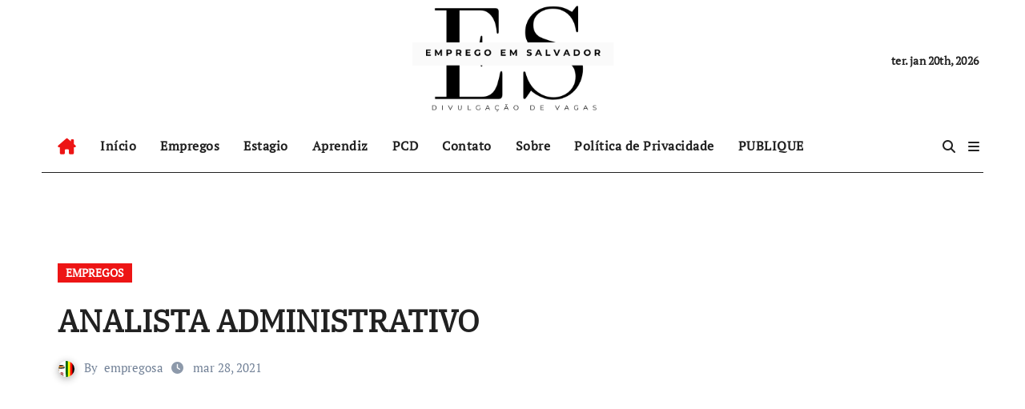

--- FILE ---
content_type: text/html; charset=UTF-8
request_url: https://empregoemsalvador.com.br/2021/03/28/analista-administrativo/
body_size: 13531
content:
<!-- =========================
  Page Breadcrumb   
============================== -->
<!DOCTYPE html>
<html lang="pt-BR">
<head>
<meta charset="UTF-8">
<meta name="viewport" content="width=device-width, initial-scale=1">
<link rel="profile" href="https://gmpg.org/xfn/11">
<title>ANALISTA ADMINISTRATIVO &#8211; Emprego em Salvador</title>
<meta name='robots' content='max-image-preview:large' />
<link rel='dns-prefetch' href='//stats.wp.com' />
<link rel="alternate" type="application/rss+xml" title="Feed para Emprego em Salvador &raquo;" href="https://empregoemsalvador.com.br/feed/" />
<link rel="alternate" type="application/rss+xml" title="Feed de comentários para Emprego em Salvador &raquo;" href="https://empregoemsalvador.com.br/comments/feed/" />
<link rel="alternate" type="application/rss+xml" title="Feed de comentários para Emprego em Salvador &raquo; ANALISTA ADMINISTRATIVO" href="https://empregoemsalvador.com.br/2021/03/28/analista-administrativo/feed/" />
<link rel="alternate" title="oEmbed (JSON)" type="application/json+oembed" href="https://empregoemsalvador.com.br/wp-json/oembed/1.0/embed?url=https%3A%2F%2Fempregoemsalvador.com.br%2F2021%2F03%2F28%2Fanalista-administrativo%2F" />
<link rel="alternate" title="oEmbed (XML)" type="text/xml+oembed" href="https://empregoemsalvador.com.br/wp-json/oembed/1.0/embed?url=https%3A%2F%2Fempregoemsalvador.com.br%2F2021%2F03%2F28%2Fanalista-administrativo%2F&#038;format=xml" />
<style id='wp-img-auto-sizes-contain-inline-css' type='text/css'>
img:is([sizes=auto i],[sizes^="auto," i]){contain-intrinsic-size:3000px 1500px}
/*# sourceURL=wp-img-auto-sizes-contain-inline-css */
</style>
<link rel='stylesheet' id='newsair-theme-fonts-css' href='https://empregoemsalvador.com.br/wp-content/fonts/21fbfa6298f32f02e4c076845fb05c9c.css?ver=20201110' type='text/css' media='all' />
<link rel='stylesheet' id='papernews-theme-fonts-css' href='https://empregoemsalvador.com.br/wp-content/fonts/3106982a4863c13459ae492ce2569801.css?ver=20201110' type='text/css' media='all' />
<style id='wp-emoji-styles-inline-css' type='text/css'>

	img.wp-smiley, img.emoji {
		display: inline !important;
		border: none !important;
		box-shadow: none !important;
		height: 1em !important;
		width: 1em !important;
		margin: 0 0.07em !important;
		vertical-align: -0.1em !important;
		background: none !important;
		padding: 0 !important;
	}
/*# sourceURL=wp-emoji-styles-inline-css */
</style>
<style id='wp-block-library-inline-css' type='text/css'>
:root{--wp-block-synced-color:#7a00df;--wp-block-synced-color--rgb:122,0,223;--wp-bound-block-color:var(--wp-block-synced-color);--wp-editor-canvas-background:#ddd;--wp-admin-theme-color:#007cba;--wp-admin-theme-color--rgb:0,124,186;--wp-admin-theme-color-darker-10:#006ba1;--wp-admin-theme-color-darker-10--rgb:0,107,160.5;--wp-admin-theme-color-darker-20:#005a87;--wp-admin-theme-color-darker-20--rgb:0,90,135;--wp-admin-border-width-focus:2px}@media (min-resolution:192dpi){:root{--wp-admin-border-width-focus:1.5px}}.wp-element-button{cursor:pointer}:root .has-very-light-gray-background-color{background-color:#eee}:root .has-very-dark-gray-background-color{background-color:#313131}:root .has-very-light-gray-color{color:#eee}:root .has-very-dark-gray-color{color:#313131}:root .has-vivid-green-cyan-to-vivid-cyan-blue-gradient-background{background:linear-gradient(135deg,#00d084,#0693e3)}:root .has-purple-crush-gradient-background{background:linear-gradient(135deg,#34e2e4,#4721fb 50%,#ab1dfe)}:root .has-hazy-dawn-gradient-background{background:linear-gradient(135deg,#faaca8,#dad0ec)}:root .has-subdued-olive-gradient-background{background:linear-gradient(135deg,#fafae1,#67a671)}:root .has-atomic-cream-gradient-background{background:linear-gradient(135deg,#fdd79a,#004a59)}:root .has-nightshade-gradient-background{background:linear-gradient(135deg,#330968,#31cdcf)}:root .has-midnight-gradient-background{background:linear-gradient(135deg,#020381,#2874fc)}:root{--wp--preset--font-size--normal:16px;--wp--preset--font-size--huge:42px}.has-regular-font-size{font-size:1em}.has-larger-font-size{font-size:2.625em}.has-normal-font-size{font-size:var(--wp--preset--font-size--normal)}.has-huge-font-size{font-size:var(--wp--preset--font-size--huge)}.has-text-align-center{text-align:center}.has-text-align-left{text-align:left}.has-text-align-right{text-align:right}.has-fit-text{white-space:nowrap!important}#end-resizable-editor-section{display:none}.aligncenter{clear:both}.items-justified-left{justify-content:flex-start}.items-justified-center{justify-content:center}.items-justified-right{justify-content:flex-end}.items-justified-space-between{justify-content:space-between}.screen-reader-text{border:0;clip-path:inset(50%);height:1px;margin:-1px;overflow:hidden;padding:0;position:absolute;width:1px;word-wrap:normal!important}.screen-reader-text:focus{background-color:#ddd;clip-path:none;color:#444;display:block;font-size:1em;height:auto;left:5px;line-height:normal;padding:15px 23px 14px;text-decoration:none;top:5px;width:auto;z-index:100000}html :where(.has-border-color){border-style:solid}html :where([style*=border-top-color]){border-top-style:solid}html :where([style*=border-right-color]){border-right-style:solid}html :where([style*=border-bottom-color]){border-bottom-style:solid}html :where([style*=border-left-color]){border-left-style:solid}html :where([style*=border-width]){border-style:solid}html :where([style*=border-top-width]){border-top-style:solid}html :where([style*=border-right-width]){border-right-style:solid}html :where([style*=border-bottom-width]){border-bottom-style:solid}html :where([style*=border-left-width]){border-left-style:solid}html :where(img[class*=wp-image-]){height:auto;max-width:100%}:where(figure){margin:0 0 1em}html :where(.is-position-sticky){--wp-admin--admin-bar--position-offset:var(--wp-admin--admin-bar--height,0px)}@media screen and (max-width:600px){html :where(.is-position-sticky){--wp-admin--admin-bar--position-offset:0px}}

/*# sourceURL=wp-block-library-inline-css */
</style><style id='global-styles-inline-css' type='text/css'>
:root{--wp--preset--aspect-ratio--square: 1;--wp--preset--aspect-ratio--4-3: 4/3;--wp--preset--aspect-ratio--3-4: 3/4;--wp--preset--aspect-ratio--3-2: 3/2;--wp--preset--aspect-ratio--2-3: 2/3;--wp--preset--aspect-ratio--16-9: 16/9;--wp--preset--aspect-ratio--9-16: 9/16;--wp--preset--color--black: #000000;--wp--preset--color--cyan-bluish-gray: #abb8c3;--wp--preset--color--white: #ffffff;--wp--preset--color--pale-pink: #f78da7;--wp--preset--color--vivid-red: #cf2e2e;--wp--preset--color--luminous-vivid-orange: #ff6900;--wp--preset--color--luminous-vivid-amber: #fcb900;--wp--preset--color--light-green-cyan: #7bdcb5;--wp--preset--color--vivid-green-cyan: #00d084;--wp--preset--color--pale-cyan-blue: #8ed1fc;--wp--preset--color--vivid-cyan-blue: #0693e3;--wp--preset--color--vivid-purple: #9b51e0;--wp--preset--gradient--vivid-cyan-blue-to-vivid-purple: linear-gradient(135deg,rgb(6,147,227) 0%,rgb(155,81,224) 100%);--wp--preset--gradient--light-green-cyan-to-vivid-green-cyan: linear-gradient(135deg,rgb(122,220,180) 0%,rgb(0,208,130) 100%);--wp--preset--gradient--luminous-vivid-amber-to-luminous-vivid-orange: linear-gradient(135deg,rgb(252,185,0) 0%,rgb(255,105,0) 100%);--wp--preset--gradient--luminous-vivid-orange-to-vivid-red: linear-gradient(135deg,rgb(255,105,0) 0%,rgb(207,46,46) 100%);--wp--preset--gradient--very-light-gray-to-cyan-bluish-gray: linear-gradient(135deg,rgb(238,238,238) 0%,rgb(169,184,195) 100%);--wp--preset--gradient--cool-to-warm-spectrum: linear-gradient(135deg,rgb(74,234,220) 0%,rgb(151,120,209) 20%,rgb(207,42,186) 40%,rgb(238,44,130) 60%,rgb(251,105,98) 80%,rgb(254,248,76) 100%);--wp--preset--gradient--blush-light-purple: linear-gradient(135deg,rgb(255,206,236) 0%,rgb(152,150,240) 100%);--wp--preset--gradient--blush-bordeaux: linear-gradient(135deg,rgb(254,205,165) 0%,rgb(254,45,45) 50%,rgb(107,0,62) 100%);--wp--preset--gradient--luminous-dusk: linear-gradient(135deg,rgb(255,203,112) 0%,rgb(199,81,192) 50%,rgb(65,88,208) 100%);--wp--preset--gradient--pale-ocean: linear-gradient(135deg,rgb(255,245,203) 0%,rgb(182,227,212) 50%,rgb(51,167,181) 100%);--wp--preset--gradient--electric-grass: linear-gradient(135deg,rgb(202,248,128) 0%,rgb(113,206,126) 100%);--wp--preset--gradient--midnight: linear-gradient(135deg,rgb(2,3,129) 0%,rgb(40,116,252) 100%);--wp--preset--font-size--small: 13px;--wp--preset--font-size--medium: 20px;--wp--preset--font-size--large: 36px;--wp--preset--font-size--x-large: 42px;--wp--preset--spacing--20: 0.44rem;--wp--preset--spacing--30: 0.67rem;--wp--preset--spacing--40: 1rem;--wp--preset--spacing--50: 1.5rem;--wp--preset--spacing--60: 2.25rem;--wp--preset--spacing--70: 3.38rem;--wp--preset--spacing--80: 5.06rem;--wp--preset--shadow--natural: 6px 6px 9px rgba(0, 0, 0, 0.2);--wp--preset--shadow--deep: 12px 12px 50px rgba(0, 0, 0, 0.4);--wp--preset--shadow--sharp: 6px 6px 0px rgba(0, 0, 0, 0.2);--wp--preset--shadow--outlined: 6px 6px 0px -3px rgb(255, 255, 255), 6px 6px rgb(0, 0, 0);--wp--preset--shadow--crisp: 6px 6px 0px rgb(0, 0, 0);}:where(.is-layout-flex){gap: 0.5em;}:where(.is-layout-grid){gap: 0.5em;}body .is-layout-flex{display: flex;}.is-layout-flex{flex-wrap: wrap;align-items: center;}.is-layout-flex > :is(*, div){margin: 0;}body .is-layout-grid{display: grid;}.is-layout-grid > :is(*, div){margin: 0;}:where(.wp-block-columns.is-layout-flex){gap: 2em;}:where(.wp-block-columns.is-layout-grid){gap: 2em;}:where(.wp-block-post-template.is-layout-flex){gap: 1.25em;}:where(.wp-block-post-template.is-layout-grid){gap: 1.25em;}.has-black-color{color: var(--wp--preset--color--black) !important;}.has-cyan-bluish-gray-color{color: var(--wp--preset--color--cyan-bluish-gray) !important;}.has-white-color{color: var(--wp--preset--color--white) !important;}.has-pale-pink-color{color: var(--wp--preset--color--pale-pink) !important;}.has-vivid-red-color{color: var(--wp--preset--color--vivid-red) !important;}.has-luminous-vivid-orange-color{color: var(--wp--preset--color--luminous-vivid-orange) !important;}.has-luminous-vivid-amber-color{color: var(--wp--preset--color--luminous-vivid-amber) !important;}.has-light-green-cyan-color{color: var(--wp--preset--color--light-green-cyan) !important;}.has-vivid-green-cyan-color{color: var(--wp--preset--color--vivid-green-cyan) !important;}.has-pale-cyan-blue-color{color: var(--wp--preset--color--pale-cyan-blue) !important;}.has-vivid-cyan-blue-color{color: var(--wp--preset--color--vivid-cyan-blue) !important;}.has-vivid-purple-color{color: var(--wp--preset--color--vivid-purple) !important;}.has-black-background-color{background-color: var(--wp--preset--color--black) !important;}.has-cyan-bluish-gray-background-color{background-color: var(--wp--preset--color--cyan-bluish-gray) !important;}.has-white-background-color{background-color: var(--wp--preset--color--white) !important;}.has-pale-pink-background-color{background-color: var(--wp--preset--color--pale-pink) !important;}.has-vivid-red-background-color{background-color: var(--wp--preset--color--vivid-red) !important;}.has-luminous-vivid-orange-background-color{background-color: var(--wp--preset--color--luminous-vivid-orange) !important;}.has-luminous-vivid-amber-background-color{background-color: var(--wp--preset--color--luminous-vivid-amber) !important;}.has-light-green-cyan-background-color{background-color: var(--wp--preset--color--light-green-cyan) !important;}.has-vivid-green-cyan-background-color{background-color: var(--wp--preset--color--vivid-green-cyan) !important;}.has-pale-cyan-blue-background-color{background-color: var(--wp--preset--color--pale-cyan-blue) !important;}.has-vivid-cyan-blue-background-color{background-color: var(--wp--preset--color--vivid-cyan-blue) !important;}.has-vivid-purple-background-color{background-color: var(--wp--preset--color--vivid-purple) !important;}.has-black-border-color{border-color: var(--wp--preset--color--black) !important;}.has-cyan-bluish-gray-border-color{border-color: var(--wp--preset--color--cyan-bluish-gray) !important;}.has-white-border-color{border-color: var(--wp--preset--color--white) !important;}.has-pale-pink-border-color{border-color: var(--wp--preset--color--pale-pink) !important;}.has-vivid-red-border-color{border-color: var(--wp--preset--color--vivid-red) !important;}.has-luminous-vivid-orange-border-color{border-color: var(--wp--preset--color--luminous-vivid-orange) !important;}.has-luminous-vivid-amber-border-color{border-color: var(--wp--preset--color--luminous-vivid-amber) !important;}.has-light-green-cyan-border-color{border-color: var(--wp--preset--color--light-green-cyan) !important;}.has-vivid-green-cyan-border-color{border-color: var(--wp--preset--color--vivid-green-cyan) !important;}.has-pale-cyan-blue-border-color{border-color: var(--wp--preset--color--pale-cyan-blue) !important;}.has-vivid-cyan-blue-border-color{border-color: var(--wp--preset--color--vivid-cyan-blue) !important;}.has-vivid-purple-border-color{border-color: var(--wp--preset--color--vivid-purple) !important;}.has-vivid-cyan-blue-to-vivid-purple-gradient-background{background: var(--wp--preset--gradient--vivid-cyan-blue-to-vivid-purple) !important;}.has-light-green-cyan-to-vivid-green-cyan-gradient-background{background: var(--wp--preset--gradient--light-green-cyan-to-vivid-green-cyan) !important;}.has-luminous-vivid-amber-to-luminous-vivid-orange-gradient-background{background: var(--wp--preset--gradient--luminous-vivid-amber-to-luminous-vivid-orange) !important;}.has-luminous-vivid-orange-to-vivid-red-gradient-background{background: var(--wp--preset--gradient--luminous-vivid-orange-to-vivid-red) !important;}.has-very-light-gray-to-cyan-bluish-gray-gradient-background{background: var(--wp--preset--gradient--very-light-gray-to-cyan-bluish-gray) !important;}.has-cool-to-warm-spectrum-gradient-background{background: var(--wp--preset--gradient--cool-to-warm-spectrum) !important;}.has-blush-light-purple-gradient-background{background: var(--wp--preset--gradient--blush-light-purple) !important;}.has-blush-bordeaux-gradient-background{background: var(--wp--preset--gradient--blush-bordeaux) !important;}.has-luminous-dusk-gradient-background{background: var(--wp--preset--gradient--luminous-dusk) !important;}.has-pale-ocean-gradient-background{background: var(--wp--preset--gradient--pale-ocean) !important;}.has-electric-grass-gradient-background{background: var(--wp--preset--gradient--electric-grass) !important;}.has-midnight-gradient-background{background: var(--wp--preset--gradient--midnight) !important;}.has-small-font-size{font-size: var(--wp--preset--font-size--small) !important;}.has-medium-font-size{font-size: var(--wp--preset--font-size--medium) !important;}.has-large-font-size{font-size: var(--wp--preset--font-size--large) !important;}.has-x-large-font-size{font-size: var(--wp--preset--font-size--x-large) !important;}
/*# sourceURL=global-styles-inline-css */
</style>

<style id='classic-theme-styles-inline-css' type='text/css'>
/*! This file is auto-generated */
.wp-block-button__link{color:#fff;background-color:#32373c;border-radius:9999px;box-shadow:none;text-decoration:none;padding:calc(.667em + 2px) calc(1.333em + 2px);font-size:1.125em}.wp-block-file__button{background:#32373c;color:#fff;text-decoration:none}
/*# sourceURL=/wp-includes/css/classic-themes.min.css */
</style>
<link rel='stylesheet' id='all-css-css' href='https://empregoemsalvador.com.br/wp-content/themes/newsair/css/all.css?ver=6.9' type='text/css' media='all' />
<link rel='stylesheet' id='dark-css' href='https://empregoemsalvador.com.br/wp-content/themes/newsair/css/colors/dark.css?ver=6.9' type='text/css' media='all' />
<link rel='stylesheet' id='default-css' href='https://empregoemsalvador.com.br/wp-content/themes/newsair/css/colors/default.css?ver=6.9' type='text/css' media='all' />
<link rel='stylesheet' id='bootstrap-css' href='https://empregoemsalvador.com.br/wp-content/themes/newsair/css/bootstrap.css?ver=6.9' type='text/css' media='all' />
<link rel='stylesheet' id='newsair-style-css' href='https://empregoemsalvador.com.br/wp-content/themes/paper-news/style.css?ver=6.9' type='text/css' media='all' />
<link rel='stylesheet' id='swiper-bundle-css-css' href='https://empregoemsalvador.com.br/wp-content/themes/newsair/css/swiper-bundle.css?ver=6.9' type='text/css' media='all' />
<link rel='stylesheet' id='smartmenus-css' href='https://empregoemsalvador.com.br/wp-content/themes/newsair/css/jquery.smartmenus.bootstrap.css?ver=6.9' type='text/css' media='all' />
<link rel='stylesheet' id='animate-css' href='https://empregoemsalvador.com.br/wp-content/themes/newsair/css/animate.css?ver=6.9' type='text/css' media='all' />
<link rel='stylesheet' id='newsair-custom-css-css' href='https://empregoemsalvador.com.br/wp-content/themes/newsair/inc/ansar/customize/css/customizer.css?ver=1.0' type='text/css' media='all' />
<link rel='stylesheet' id='newsair-style-parent-css' href='https://empregoemsalvador.com.br/wp-content/themes/newsair/style.css?ver=6.9' type='text/css' media='all' />
<link rel='stylesheet' id='papernews-style-css' href='https://empregoemsalvador.com.br/wp-content/themes/paper-news/style.css?ver=1.0' type='text/css' media='all' />
<link rel='stylesheet' id='papernews-default-css-css' href='https://empregoemsalvador.com.br/wp-content/themes/paper-news/css/colors/default.css?ver=6.9' type='text/css' media='all' />
<link rel='stylesheet' id='sharedaddy-css' href='https://empregoemsalvador.com.br/wp-content/plugins/jetpack/modules/sharedaddy/sharing.css?ver=15.4' type='text/css' media='all' />
<link rel='stylesheet' id='social-logos-css' href='https://empregoemsalvador.com.br/wp-content/plugins/jetpack/_inc/social-logos/social-logos.min.css?ver=15.4' type='text/css' media='all' />
<script type="text/javascript" src="https://empregoemsalvador.com.br/wp-includes/js/jquery/jquery.min.js?ver=3.7.1" id="jquery-core-js"></script>
<script type="text/javascript" src="https://empregoemsalvador.com.br/wp-includes/js/jquery/jquery-migrate.min.js?ver=3.4.1" id="jquery-migrate-js"></script>
<script type="text/javascript" id="jquery-js-after">
/* <![CDATA[ */
jQuery(document).ready(function() {
	jQuery(".3b162977f15aba6c9c5c747ee9099e08").click(function() {
		jQuery.post(
			"https://empregoemsalvador.com.br/wp-admin/admin-ajax.php", {
				"action": "quick_adsense_onpost_ad_click",
				"quick_adsense_onpost_ad_index": jQuery(this).attr("data-index"),
				"quick_adsense_nonce": "9c626c317f",
			}, function(response) { }
		);
	});
});

//# sourceURL=jquery-js-after
/* ]]> */
</script>
<script type="text/javascript" src="https://empregoemsalvador.com.br/wp-content/themes/newsair/js/navigation.js?ver=6.9" id="newsair-navigation-js"></script>
<script type="text/javascript" src="https://empregoemsalvador.com.br/wp-content/themes/newsair/js/bootstrap.js?ver=6.9" id="bootstrap_script-js"></script>
<script type="text/javascript" src="https://empregoemsalvador.com.br/wp-content/themes/newsair/js/swiper-bundle.js?ver=6.9" id="swiper-bundle-js"></script>
<script type="text/javascript" src="https://empregoemsalvador.com.br/wp-content/themes/newsair/js/hc-sticky.js?ver=6.9" id="sticky-js-js"></script>
<script type="text/javascript" src="https://empregoemsalvador.com.br/wp-content/themes/newsair/js/jquery.sticky.js?ver=6.9" id="sticky-header-js-js"></script>
<script type="text/javascript" src="https://empregoemsalvador.com.br/wp-content/themes/newsair/js/jquery.smartmenus.js?ver=6.9" id="smartmenus-js-js"></script>
<script type="text/javascript" src="https://empregoemsalvador.com.br/wp-content/themes/newsair/js/jquery.smartmenus.bootstrap.js?ver=6.9" id="bootstrap-smartmenus-js-js"></script>
<script type="text/javascript" src="https://empregoemsalvador.com.br/wp-content/themes/newsair/js/jquery.cookie.min.js?ver=6.9" id="jquery-cookie-js"></script>
<link rel="https://api.w.org/" href="https://empregoemsalvador.com.br/wp-json/" /><link rel="alternate" title="JSON" type="application/json" href="https://empregoemsalvador.com.br/wp-json/wp/v2/posts/7129" /><link rel="EditURI" type="application/rsd+xml" title="RSD" href="https://empregoemsalvador.com.br/xmlrpc.php?rsd" />
<link rel="canonical" href="https://empregoemsalvador.com.br/2021/03/28/analista-administrativo/" />
<link rel='shortlink' href='https://empregoemsalvador.com.br/?p=7129' />
	<style>img#wpstats{display:none}</style>
		<link rel="pingback" href="https://empregoemsalvador.com.br/xmlrpc.php"><style type="text/css" id="custom-background-css">
    .wrapper { background-color: #}
</style>
<style>
  .bs-blog-post p:nth-of-type(1)::first-letter {
    display: none;
}
</style>
<style>
.bs-header-main {
  background-image: url("" );
}
</style>
  <style>
  .bs-default .bs-header-main .inner{
    background-color:  }
  </style>
<style>
.archive-class .sidebar-right, .archive-class .sidebar-left , .index-class .sidebar-right, .index-class .sidebar-left{
    flex: 100;
    width:10px !important;
  }
  .archive-class .content-right , .index-class .content-right {
    width: calc((1130px - 10px)) !important;
  }
</style>
  <style>
  .single-class .sidebar-right, .single-class .sidebar-left{
    flex: 100;
    width:10px !important;
  }
  .single-class .content-right {
    width: calc((1130px - 10px)) !important;
  }
</style>
<style>
  .bs-default .bs-header-main .inner, .bs-headthree .bs-header-main .inner{ 
    height:px; 
  }

  @media (max-width:991px) {
    .bs-default .bs-header-main .inner, .bs-headthree .bs-header-main .inner{ 
      height:px; 
    }
  }
  @media (max-width:576px) {
    .bs-default .bs-header-main .inner, .bs-headthree .bs-header-main .inner{ 
      height:px; 
    }
  }
</style>
<style type="text/css">
  .wrapper{
    background: #fff  }
  body.dark .wrapper {
    background-color: #000;
  }
  <style>
  .bs-default .bs-header-main .inner{
    background-color:rgba(0, 2, 79, 0.7)  }
  </style>
    <style type="text/css">
    
        .site-title,
        .site-description {
            position: absolute;
            clip: rect(1px, 1px, 1px, 1px);
        }

        </style>
    
<!-- Jetpack Open Graph Tags -->
<meta property="og:type" content="article" />
<meta property="og:title" content="ANALISTA ADMINISTRATIVO" />
<meta property="og:url" content="https://empregoemsalvador.com.br/2021/03/28/analista-administrativo/" />
<meta property="og:description" content="SALÁRIO R$ 3400,00 + CLT + ALIM + TRANSP + PLANO SAÚDE Indispensável : FLUENTE EM INGLÊS TRABALHAR COM : Compras, cotações, atendimento aos fornecedores Normas e procedimentos da ISO 9000 Acompanha…" />
<meta property="article:published_time" content="2021-03-28T23:20:26+00:00" />
<meta property="article:modified_time" content="2021-03-28T23:20:26+00:00" />
<meta property="og:site_name" content="Emprego em Salvador" />
<meta property="og:image" content="https://empregoemsalvador.com.br/wp-content/uploads/2025/03/cropped-LOGO-SALVADOR-1.png" />
<meta property="og:image:width" content="497" />
<meta property="og:image:height" content="254" />
<meta property="og:image:alt" content="" />
<meta property="og:locale" content="pt_BR" />
<meta name="twitter:text:title" content="ANALISTA ADMINISTRATIVO" />
<meta name="twitter:image" content="https://empregoemsalvador.com.br/wp-content/uploads/2024/01/salvADOR.jpg" />
<meta name="twitter:card" content="summary" />

<!-- End Jetpack Open Graph Tags -->
<link rel="icon" href="https://empregoemsalvador.com.br/wp-content/uploads/2024/01/salvADOR-150x150.jpg" sizes="32x32" />
<link rel="icon" href="https://empregoemsalvador.com.br/wp-content/uploads/2024/01/salvADOR.jpg" sizes="192x192" />
<link rel="apple-touch-icon" href="https://empregoemsalvador.com.br/wp-content/uploads/2024/01/salvADOR.jpg" />
<meta name="msapplication-TileImage" content="https://empregoemsalvador.com.br/wp-content/uploads/2024/01/salvADOR.jpg" />
</head>
<body class="wp-singular post-template-default single single-post postid-7129 single-format-standard wp-custom-logo wp-embed-responsive wp-theme-newsair wp-child-theme-paper-news  ta-hide-date-author-in-list defaultcolor" >
<div id="page" class="site">
<a class="skip-link screen-reader-text" href="#content">
Skip to content</a>
<div class="wrapper" id="custom-background-css">
    <div class="sidenav offcanvas offcanvas-end" tabindex="-1" id="offcanvasExample" aria-labelledby="offcanvasExampleLabel">
    <div class="offcanvas-header">
      <h5 class="offcanvas-title" id="offcanvasExampleLabel"> </h5>
      <a href="#" class="btn_close" data-bs-dismiss="offcanvas" aria-label="Close"><i class="fas fa-times"></i></a>
    </div>
    <div class="offcanvas-body">
          </div>
  </div>
    <!--header--> 
  <header class="bs-headthree cont">
        <!-- Main Menu Area-->
        <div class="bs-header-main" style='background-image: url("" );'>
    
        <div class="inner responsive">
          <div class="container">
          <div class="row align-items-center d-none d-lg-flex">
            <!-- col-lg-4 -->
            <div class="col-lg-4 d-lg-flex justify-content-start"> 
                          </div>
            <!-- //col-lg-4 -->
            <!-- col-lg-4 -->
            <div class="col-lg-4 text-center">
              <div class="navbar-header d-none d-lg-block">
                <a href="https://empregoemsalvador.com.br/" class="navbar-brand" rel="home"><img width="497" height="254" src="https://empregoemsalvador.com.br/wp-content/uploads/2025/03/cropped-LOGO-SALVADOR-1.png" class="custom-logo" alt="Emprego em Salvador" decoding="async" fetchpriority="high" srcset="https://empregoemsalvador.com.br/wp-content/uploads/2025/03/cropped-LOGO-SALVADOR-1.png 497w, https://empregoemsalvador.com.br/wp-content/uploads/2025/03/cropped-LOGO-SALVADOR-1-300x153.png 300w" sizes="(max-width: 497px) 100vw, 497px" /></a>                      <div class="site-branding-text d-none"> 
                                                         <p class="site-title"> <a href="https://empregoemsalvador.com.br/" rel="home">Emprego em Salvador</a></p>
                                        <p class="site-description"></p>
                  </div>
              </div>
            </div>
          <!-- //col-lg-4 -->
           <!-- col-lg-4 -->
            <div class="col-lg-4 d-lg-flex justify-content-end align-items-center">
                      <div class="top-date ms-1">
            <span class="day">
         ter. jan 20th, 2026             </span>
        </div>
                </div>
          <!-- //col-lg-4 -->
                      </div><!-- /row-->
          <div class="d-lg-none">
                      </div>
        </div><!-- /container-->
      </div><!-- /inner-->
    </div><!-- /Main Menu Area-->
     
<div class="bs-menu-full sticky-header">
  <div class="container">
  <nav class="navbar navbar-expand-lg navbar-wp">
        <!-- Home Icon -->
    <div class="active homebtn home d-none d-lg-flex">
      <a class="title" title="Home" href="https://empregoemsalvador.com.br">
        <span class='fa-solid fa-house-chimney'></span>
      </a>
    </div>
    <!-- /Home Icon -->
         <!-- Mobile Header -->
    <div class="m-header align-items-center justify-content-justify">
                  <!-- navbar-toggle -->
                   <!-- navbar-toggle -->
                      <button id="nav-btn" class="navbar-toggler x collapsed" type="button" data-bs-toggle="collapse"
                       data-bs-target="#navbar-wp" aria-controls="navbar-wp" aria-expanded="false"
                       aria-label="Toggle navigation">
                        <span class="icon-bar"></span>
                        <span class="icon-bar"></span>
                        <span class="icon-bar"></span>
                      </button>
                  <div class="navbar-header">
                   <a href="https://empregoemsalvador.com.br/" class="navbar-brand" rel="home"><img width="497" height="254" src="https://empregoemsalvador.com.br/wp-content/uploads/2025/03/cropped-LOGO-SALVADOR-1.png" class="custom-logo" alt="Emprego em Salvador" decoding="async" srcset="https://empregoemsalvador.com.br/wp-content/uploads/2025/03/cropped-LOGO-SALVADOR-1.png 497w, https://empregoemsalvador.com.br/wp-content/uploads/2025/03/cropped-LOGO-SALVADOR-1-300x153.png 300w" sizes="(max-width: 497px) 100vw, 497px" /></a>                        <div class="site-branding-text d-none"> 
                                                               <p class="site-title"> <a href="https://empregoemsalvador.com.br/" rel="home">Emprego em Salvador</a></p>
                                            <p class="site-description"></p>
                    </div>

                  </div>
                  <div class="right-nav"> 
                  <!-- /navbar-toggle -->
                                      <a class="msearch ml-auto" data-bs-target="#exampleModal"  href="#" data-bs-toggle="modal"> 
                      <i class="fa fa-search"></i> 
                    </a>
                                     </div>
                </div>
                <!-- /Mobile Header -->
                    <div class="collapse navbar-collapse" id="navbar-wp">
                      <ul id="menu-emprego-salvador" class="me-auto nav navbar-nav"><li id="menu-item-1178" class="menu-item menu-item-type-custom menu-item-object-custom menu-item-home menu-item-1178"><a class="nav-link" title="Início" href="https://empregoemsalvador.com.br/">Início</a></li>
<li id="menu-item-1175" class="menu-item menu-item-type-taxonomy menu-item-object-category current-post-ancestor current-menu-parent current-post-parent menu-item-1175"><a class="nav-link" title="Empregos" href="https://empregoemsalvador.com.br/category/empregos/">Empregos</a></li>
<li id="menu-item-1173" class="menu-item menu-item-type-taxonomy menu-item-object-category menu-item-1173"><a class="nav-link" title="Estagio" href="https://empregoemsalvador.com.br/category/estagio/">Estagio</a></li>
<li id="menu-item-1174" class="menu-item menu-item-type-taxonomy menu-item-object-category menu-item-1174"><a class="nav-link" title="Aprendiz" href="https://empregoemsalvador.com.br/category/aprendiz/">Aprendiz</a></li>
<li id="menu-item-1179" class="menu-item menu-item-type-taxonomy menu-item-object-category menu-item-1179"><a class="nav-link" title="PCD" href="https://empregoemsalvador.com.br/category/pcd/">PCD</a></li>
<li id="menu-item-16" class="menu-item menu-item-type-post_type menu-item-object-page menu-item-16"><a class="nav-link" title="Contato" href="https://empregoemsalvador.com.br/contato/">Contato</a></li>
<li id="menu-item-1172" class="menu-item menu-item-type-post_type menu-item-object-page current-post-parent menu-item-1172"><a class="nav-link" title="Sobre" href="https://empregoemsalvador.com.br/sample-page-2/">Sobre</a></li>
<li id="menu-item-16453" class="menu-item menu-item-type-post_type menu-item-object-page menu-item-16453"><a class="nav-link" title="Política de Privacidade" href="https://empregoemsalvador.com.br/politica-de-privacidade/">Política de Privacidade</a></li>
<li id="menu-item-1177" class="menu-item menu-item-type-post_type menu-item-object-page menu-item-1177"><a class="nav-link" title="PUBLIQUE" href="https://empregoemsalvador.com.br/publique-gratis-vaga/">PUBLIQUE</a></li>
</ul>                  </div>
              <!-- Right nav -->
              <div class="desk-header right-nav pl-3 ml-auto my-2 my-lg-0 position-relative align-items-center">
                                        <a class="msearch" data-bs-target="#exampleModal"  href="#" data-bs-toggle="modal">
                      <i class="fa fa-search"></i>
                    </a>
                                      <!-- Off Canvas -->
                  <span class="mneu-sidebar offcbtn d-none d-lg-block" data-bs-toggle="offcanvas" data-bs-target="#offcanvasExample" role="button" aria-controls="offcanvas-start" aria-expanded="false">
                    <i class="fas fa-bars"></i>
                  </span>
                  <!-- /Off Canvas -->
                                  </div>
                <!-- /Right nav -->
        </nav> <!-- /Navigation -->
        </div>
      </div>
        </header>
    <!--mainfeatured start-->
  <div class="mainfeatured">
      <div class="featinner">
          <!--container-->
          <div class="container">
              <!--row-->
              <div class="row">              
                    
              </div><!--/row-->
          </div><!--/container-->
      </div>
  </div>
  <!--mainfeatured end-->
  <main id="content" class="single-class content">
  <div class="container"> 
      <!--row-->
        <div class="row">
          <!--==================== breadcrumb section ====================-->
        <!--col-md-->
	<div class="col-lg-9 single content-right">
                <div class="bs-blog-post single"> 
                    <div class="bs-header">
                                        <div class="bs-blog-category">
                                            <a href="https://empregoemsalvador.com.br/category/empregos/" style="background-color:#ed1515" id="category_7_color" >
                            EMPREGOS                        </a>
                                     </div>
                                        <h1 class="title" title="ANALISTA ADMINISTRATIVO">
                            ANALISTA ADMINISTRATIVO                        </h1>
                        <div class="bs-info-author-block">
                            <div class="bs-blog-meta mb-0">
                                                                <span class="bs-author"><a class="auth" href="https://empregoemsalvador.com.br/author/empregosa/"> <img alt='' src='https://secure.gravatar.com/avatar/35dc55e0221cf4827317cfe08b9ac7deb2eb9da55d2ed93fb15c07a4af26577d?s=150&#038;d=mm&#038;r=g' srcset='https://secure.gravatar.com/avatar/35dc55e0221cf4827317cfe08b9ac7deb2eb9da55d2ed93fb15c07a4af26577d?s=300&#038;d=mm&#038;r=g 2x' class='avatar avatar-150 photo' height='150' width='150' decoding='async'/></a> By                                    <a class="ms-1" href="https://empregoemsalvador.com.br/author/empregosa/">empregosa</a>
                                </span>
                                                                <span class="bs-blog-date">
                                    <a href="https://empregoemsalvador.com.br/2021/03/">
                                        <time datetime="">
                                            mar 28, 2021                                        </time>
                                    </a>
                                </span>
                                                            </div>
                        </div>
                    </div>
                <div class="bs-blog-thumb"></div>                <article class="small single">
                    <div class="entry-content">
                        <div class="3b162977f15aba6c9c5c747ee9099e08" data-index="1" style="float: none; margin:10px 0 10px 0; text-align:center;">
<script async src="https://pagead2.googlesyndication.com/pagead/js/adsbygoogle.js?client=ca-pub-9626889964256119"
     crossorigin="anonymous"></script>
<!-- inicio post BA -->
<ins class="adsbygoogle"
     style="display:block"
     data-ad-client="ca-pub-9626889964256119"
     data-ad-slot="8621941846"
     data-ad-format="auto"
     data-full-width-responsive="true"></ins>
<script>
     (adsbygoogle = window.adsbygoogle || []).push({});
</script>
</div>
<p>SALÁRIO R$ 3400,00 + CLT + ALIM + TRANSP + PLANO SAÚDE</p>
<p>Indispensável : FLUENTE EM INGLÊS</p>
<p>TRABALHAR COM :</p><div class="3b162977f15aba6c9c5c747ee9099e08" data-index="2" style="float: none; margin:10px 0 10px 0; text-align:center;">
<script async src="https://pagead2.googlesyndication.com/pagead/js/adsbygoogle.js?client=ca-pub-9626889964256119"
     crossorigin="anonymous"></script>
<ins class="adsbygoogle"
     style="display:block; text-align:center;"
     data-ad-layout="in-article"
     data-ad-format="fluid"
     data-ad-client="ca-pub-9626889964256119"
     data-ad-slot="3836580291"></ins>
<script>
     (adsbygoogle = window.adsbygoogle || []).push({});
</script>
</div>

<p>Compras, cotações, atendimento aos fornecedores<br />
Normas e procedimentos da ISO 9000<br />
Acompanhamento de serviços e terceirizados<br />
Suporte ao setor administrativo<br />
Lançamento de notas fiscais , impostos , pagamentos<br />
Emissão de relatórios<br />
Experiência com administração de contratos de serviços<br />
Conferencia , fiscalização , acompanhamento de serviços</p>
<div class="3b162977f15aba6c9c5c747ee9099e08" data-index="3" style="float: none; margin:10px 0 10px 0; text-align:center;">
<script async src="https://pagead2.googlesyndication.com/pagead/js/adsbygoogle.js?client=ca-pub-9626889964256119"
     crossorigin="anonymous"></script>
<!-- link responsivo BA [nome anterior do bloco de anúncios de links] -->
<ins class="adsbygoogle"
     style="display:block"
     data-ad-client="ca-pub-9626889964256119"
     data-ad-slot="7080972786"
     data-ad-format="auto"
     data-full-width-responsive="true"></ins>
<script>
     (adsbygoogle = window.adsbygoogle || []).push({});
</script>
</div>
<p>ENVIAR CURRÍCULO COM TITULO DA VAGA PARA <a href="/cdn-cgi/l/email-protection" class="__cf_email__" data-cfemail="6610070107150203030b1614030109260205090815130a1209140f074805090b480414">[email&#160;protected]</a></p>

<div style="font-size: 0px; height: 0px; line-height: 0px; margin: 0; padding: 0; clear: both;"></div><div class="sharedaddy sd-sharing-enabled"><div class="robots-nocontent sd-block sd-social sd-social-icon sd-sharing"><h3 class="sd-title">Compartilhe isso:</h3><div class="sd-content"><ul><li class="share-facebook"><a rel="nofollow noopener noreferrer"
				data-shared="sharing-facebook-7129"
				class="share-facebook sd-button share-icon no-text"
				href="https://empregoemsalvador.com.br/2021/03/28/analista-administrativo/?share=facebook"
				target="_blank"
				aria-labelledby="sharing-facebook-7129"
				>
				<span id="sharing-facebook-7129" hidden>Clique para compartilhar no Facebook(abre em nova janela)</span>
				<span>Facebook</span>
			</a></li><li class="share-x"><a rel="nofollow noopener noreferrer"
				data-shared="sharing-x-7129"
				class="share-x sd-button share-icon no-text"
				href="https://empregoemsalvador.com.br/2021/03/28/analista-administrativo/?share=x"
				target="_blank"
				aria-labelledby="sharing-x-7129"
				>
				<span id="sharing-x-7129" hidden>Clique para compartilhar no X(abre em nova janela)</span>
				<span>18+</span>
			</a></li><li class="share-jetpack-whatsapp"><a rel="nofollow noopener noreferrer"
				data-shared="sharing-whatsapp-7129"
				class="share-jetpack-whatsapp sd-button share-icon no-text"
				href="https://empregoemsalvador.com.br/2021/03/28/analista-administrativo/?share=jetpack-whatsapp"
				target="_blank"
				aria-labelledby="sharing-whatsapp-7129"
				>
				<span id="sharing-whatsapp-7129" hidden>Clique para compartilhar no WhatsApp(abre em nova janela)</span>
				<span>WhatsApp</span>
			</a></li><li class="share-telegram"><a rel="nofollow noopener noreferrer"
				data-shared="sharing-telegram-7129"
				class="share-telegram sd-button share-icon no-text"
				href="https://empregoemsalvador.com.br/2021/03/28/analista-administrativo/?share=telegram"
				target="_blank"
				aria-labelledby="sharing-telegram-7129"
				>
				<span id="sharing-telegram-7129" hidden>Clique para compartilhar no Telegram(abre em nova janela)</span>
				<span>Telegram</span>
			</a></li><li class="share-end"></li></ul></div></div></div>                        <div class="clearfix mb-3"></div>
                        
	<nav class="navigation post-navigation" aria-label="Posts">
		<h2 class="screen-reader-text">Navegação de Post</h2>
		<div class="nav-links"><div class="nav-previous"><a href="https://empregoemsalvador.com.br/2021/03/28/supervisor-vendas/" rel="prev"><div class="fas fa-angle-double-left"></div><span> SUPERVISOR VENDAS</span></a></div><div class="nav-next"><a href="https://empregoemsalvador.com.br/2021/03/28/tecnico-de-informatica/" rel="next"><span>TÉCNICO DE INFORMÁTICA </span><div class="fas fa-angle-double-right"></div></a></div></div>
	</nav>                    </div>
              </article>
            </div>
                  </div>
        <aside class="col-lg-3 sidebar-right">
                        </aside>
        </div>
      <!--/row-->
  </div>
  <!--/container-->
</main> 
  <!-- </main> -->
    <!--==================== Missed ====================-->
<div class="missed">
  <div class="container">
    <div class="row">
      <div class="col-12">
        <div class="wd-back position-relative">
                    <div class="bs-widget-title">
            <h2 class="title">Você pode gostar</h2>
          </div>
                    <div class="missedslider col-grid-4">
               
                  <div class="bs-blog-post three md back-img bshre mb-0"  style="background-image: url('https://empregoemsalvador.com.br/wp-content/uploads/2025/03/IRMA-DULCE-1024x661.jpg'); ">
                    <a class="link-div" href="https://empregoemsalvador.com.br/2025/08/03/obras-sociais-irma-dulce-abre-vaga-para-auxiliar-administrativo-servico-de-prontuario-do-paciente-em-salvador-ba/"></a>
                    <div class="inner">
                                      <div class="bs-blog-category">
                                            <a href="https://empregoemsalvador.com.br/category/noticias-de-emprego/" style="background-color:#ed1515" id="category_35_color" >
                            NOTICIAS DE EMPREGO                        </a>
                                            <a href="https://empregoemsalvador.com.br/category/pcd/" style="background-color:#ed1515" id="category_9_color" >
                            PCD                        </a>
                                     </div>
                                      <h4 class="title sm mb-0"> <a href="https://empregoemsalvador.com.br/2025/08/03/obras-sociais-irma-dulce-abre-vaga-para-auxiliar-administrativo-servico-de-prontuario-do-paciente-em-salvador-ba/" title="Permalink to: Obras Sociais Irmã Dulce Abre Vaga para Auxiliar Administrativo &#8211; Serviço de Prontuário do Paciente em Salvador/BA"> Obras Sociais Irmã Dulce Abre Vaga para Auxiliar Administrativo &#8211; Serviço de Prontuário do Paciente em Salvador/BA</a> </h4> 
                    </div>
                  </div> 
               
                  <div class="bs-blog-post three md back-img bshre mb-0"  style="background-image: url('https://empregoemsalvador.com.br/wp-content/uploads/2025/03/IRMA-DULCE-1024x661.jpg'); ">
                    <a class="link-div" href="https://empregoemsalvador.com.br/2025/08/03/obras-sociais-irma-dulce-abre-vaga-para-auxiliar-de-cozinha-em-salvador-ba-oportunidade-efetiva/"></a>
                    <div class="inner">
                                      <div class="bs-blog-category">
                                            <a href="https://empregoemsalvador.com.br/category/noticias-de-emprego/" style="background-color:#ed1515" id="category_35_color" >
                            NOTICIAS DE EMPREGO                        </a>
                                            <a href="https://empregoemsalvador.com.br/category/pcd/" style="background-color:#ed1515" id="category_9_color" >
                            PCD                        </a>
                                     </div>
                                      <h4 class="title sm mb-0"> <a href="https://empregoemsalvador.com.br/2025/08/03/obras-sociais-irma-dulce-abre-vaga-para-auxiliar-de-cozinha-em-salvador-ba-oportunidade-efetiva/" title="Permalink to: Obras Sociais Irmã Dulce Abre Vaga para Auxiliar de Cozinha em Salvador/BA: Oportunidade Efetiva!"> Obras Sociais Irmã Dulce Abre Vaga para Auxiliar de Cozinha em Salvador/BA: Oportunidade Efetiva!</a> </h4> 
                    </div>
                  </div> 
               
                  <div class="bs-blog-post three md back-img bshre mb-0"  style="background-image: url('https://empregoemsalvador.com.br/wp-content/uploads/2025/03/encaregado-limpeza-1024x683.jpg'); ">
                    <a class="link-div" href="https://empregoemsalvador.com.br/2025/04/24/empresa-abre-vaga-para-servicos-gerais-em-salvador-com-salario-de-r-1-537-e-beneficios/"></a>
                    <div class="inner">
                                      <div class="bs-blog-category">
                                            <a href="https://empregoemsalvador.com.br/category/empregos/" style="background-color:#ed1515" id="category_7_color" >
                            EMPREGOS                        </a>
                                     </div>
                                      <h4 class="title sm mb-0"> <a href="https://empregoemsalvador.com.br/2025/04/24/empresa-abre-vaga-para-servicos-gerais-em-salvador-com-salario-de-r-1-537-e-beneficios/" title="Permalink to: Empresa abre vaga para Serviços Gerais em Salvador com salário de R$ 1.537 e benefícios"> Empresa abre vaga para Serviços Gerais em Salvador com salário de R$ 1.537 e benefícios</a> </h4> 
                    </div>
                  </div> 
               
                  <div class="bs-blog-post three md back-img bshre mb-0"  style="background-image: url('https://empregoemsalvador.com.br/wp-content/uploads/2024/01/repositor-2-Copia.jpg'); ">
                    <a class="link-div" href="https://empregoemsalvador.com.br/2025/04/24/vaga-para-repositor-e-aberta-em-paripe-e-praca-da-se-com-salario-compativel-e-beneficios/"></a>
                    <div class="inner">
                                      <div class="bs-blog-category">
                                            <a href="https://empregoemsalvador.com.br/category/empregos/" style="background-color:#ed1515" id="category_7_color" >
                            EMPREGOS                        </a>
                                     </div>
                                      <h4 class="title sm mb-0"> <a href="https://empregoemsalvador.com.br/2025/04/24/vaga-para-repositor-e-aberta-em-paripe-e-praca-da-se-com-salario-compativel-e-beneficios/" title="Permalink to: Vaga para Repositor é aberta em Paripe e Praça da Sé com salário compatível e benefícios"> Vaga para Repositor é aberta em Paripe e Praça da Sé com salário compatível e benefícios</a> </h4> 
                    </div>
                  </div> 
                        </div>
        </div><!-- end wd-back -->
      </div><!-- end col12 -->
    </div><!-- end row -->
  </div><!-- end container -->
</div> 
<!-- end missed -->
    <!--==================== FOOTER AREA ====================-->
        <footer> 
            <div class="overlay" style="background-color: ;">
            <!--Start bs-footer-widget-area-->
                        <div class="bs-footer-widget-area">
                <div class="container">
                    <div class="row">
                        <div id="block-8" class="col-md-4 rotateInDownLeft animated bs-widget widget_block"><left><strong>PARTICIPE DAS NOSSAS REDES SOCIAIS<br></strong>
<strong>WHATSAPP: </strong>
<a href="https://chat.whatsapp.com/37vzJmGGUDSBb5GD17rwwq">ENTRE NO GRUPO</a>
<br>
<strong>TELEGRAM: </strong>
<a href=" https://t.me/+szknaZ89DttkMjM5"> ENTRE NO GRUPO</a>
<br>
<strong>INSTAGRAM: </strong>
<a href=https://www.instagram.com/portalempregoba/">SIGA-NOS</a>
<br>
</div>                    </div>
                    <!--/row-->
                </div>
                <!--/container-->
            </div>
             
            <!--End bs-footer-widget-area-->
                    </div>
        <!--/overlay-->
    </footer>
    <!--/footer-->
</div>
<!--/wrapper-->
    <div class="newsair_stt">
        <a href="#" class="bs_upscr">
            <i class="two"></i>
        </a>
    </div>
        <div class="modal fade bs_model" id="exampleModal" data-bs-keyboard="true" tabindex="-1" aria-labelledby="staticBackdropLabel" aria-hidden="true">
        <div class="modal-dialog  modal-lg modal-dialog-centered">
          <div class="modal-content">
            <div class="modal-header">
              <button type="button" class="btn-close" data-bs-dismiss="modal" aria-label="Close"><i class="fa fa-times"></i></button>
            </div>
            <div class="modal-body">
              <form role="search" method="get" class="search-form" action="https://empregoemsalvador.com.br/">
				<label>
					<span class="screen-reader-text">Pesquisar por:</span>
					<input type="search" class="search-field" placeholder="Pesquisar &hellip;" value="" name="s" />
				</label>
				<input type="submit" class="search-submit" value="Pesquisar" />
			</form>            </div>
          </div>
        </div>
    </div>
<script data-cfasync="false" src="/cdn-cgi/scripts/5c5dd728/cloudflare-static/email-decode.min.js"></script><script type="speculationrules">
{"prefetch":[{"source":"document","where":{"and":[{"href_matches":"/*"},{"not":{"href_matches":["/wp-*.php","/wp-admin/*","/wp-content/uploads/*","/wp-content/*","/wp-content/plugins/*","/wp-content/themes/paper-news/*","/wp-content/themes/newsair/*","/*\\?(.+)"]}},{"not":{"selector_matches":"a[rel~=\"nofollow\"]"}},{"not":{"selector_matches":".no-prefetch, .no-prefetch a"}}]},"eagerness":"conservative"}]}
</script>
    <style>
        footer .bs-footer-copyright .custom-logo{
            width:25px;
            height:18px;
        }

        @media (max-width: 991.98px)  {
            footer .bs-footer-copyright .custom-logo{
                width:170px; 
                height:50px;
            }
        }
        @media (max-width: 575.98px) {
            footer .bs-footer-copyright .custom-logo{
                width:130px; 
                height:40px;
            }
        }
        .bs-headthree .bs-header-main .inner{
            background-color: ;
        }
        .bs-headthree .bs-header-main .inner.overlay{
            background: transparent;
        }
    </style>
    <style>
        footer .bs-footer-bottom-area .custom-logo{
            width:25px;
            height:18px;
        }

        @media (max-width: 991.98px)  {
            footer .bs-footer-bottom-area .custom-logo{
                width:170px; 
                height:50px;
            }
        }
        @media (max-width: 575.98px) {
            footer .bs-footer-bottom-area .custom-logo{
                width:130px; 
                height:40px;
            }
        }
    </style>
	<style type="text/css">
		:root {
			--wrap-color: #eff2f7		}
	/*==================== Site Logo ====================*/
	.bs-header-main .navbar-brand img, .bs-headfour .navbar-header img{
		width:362px;
		height: auto;
	}
	@media (max-width: 991.98px)  {
		.m-header .navbar-brand img, .bs-headfour .navbar-header img{
			width:200px; 
		}
	}
	@media (max-width: 575.98px) {
		.m-header .navbar-brand img, .bs-headfour .navbar-header img{
			width:150px; 
		}
	}
	/*==================== Site title and tagline ====================*/
	.site-title a, .site-description{
		color: #blank;
	}
	body.dark .site-title a, body.dark .site-description{
		color: #fff;
	}
	/*==================== Top Bar color ====================*/
	.bs-head-detail, .bs-headtwo .bs-head-detail, .mg-latest-news .bn_title{
		background: ;
	}
	/*==================== Menu color ====================*/
	.bs-default .bs-menu-full{
		background: ;
	} 
	.homebtn a {
		color: ;
	}
	/*==================== Footer color ====================*/
	footer .bs-widget p, .site-branding-text .site-title-footer a, .site-branding-text .site-title-footer a:hover, .site-branding-text .site-description-footer, .site-branding-text .site-description-footer:hover, footer .bs-widget h6, footer .mg_contact_widget .bs-widget h6{
		color: ;
	}
	footer .bs-footer-copyright .copyright-overlay{
		background: ;
	}
	footer .bs-footer-copyright p, footer .bs-footer-copyright a {
		color: ;
	}
	@media (max-width: 991.98px)  { 
		.bs-default .bs-menu-full{
			background: var(--box-color);
		}
	}
	/*=================== Slider Color ===================*/
	.multi-post-widget .bs-blog-post.three.sm .title{
		font-size:22px;
	}
	.bs-slide .inner .title{
		font-size:28px;
	} 
	@media (max-width: 991.98px)  {
		.bs-slide .inner .title{ 
			font-size:24px;
		}
		.multi-post-widget .bs-blog-post.three.sm .title{
			font-size:17px;
		}
	}
	@media (max-width: 575.98px) {
		.bs-slide .inner .title{ 
			font-size:20px;
		}
		.multi-post-widget .bs-blog-post.three.sm .title{
			font-size:14px;
		}
	}
	/*=================== Featured Story ===================*/
	.postcrousel .bs-blog-post .title{
		font-size: 24px;
	} 
	@media (max-width:991px) {
		.postcrousel .bs-blog-post .title{ 
			font-size:18px; 
		}
	}
	@media (max-width:576px) {
		.postcrousel .bs-blog-post .title{ 
			font-size: 14px;
		}
	}
	</style>

	<script type="text/javascript">
		window.WPCOM_sharing_counts = {"https://empregoemsalvador.com.br/2021/03/28/analista-administrativo/":7129};
	</script>
					<script>
	/(trident|msie)/i.test(navigator.userAgent)&&document.getElementById&&window.addEventListener&&window.addEventListener("hashchange",function(){var t,e=location.hash.substring(1);/^[A-z0-9_-]+$/.test(e)&&(t=document.getElementById(e))&&(/^(?:a|select|input|button|textarea)$/i.test(t.tagName)||(t.tabIndex=-1),t.focus())},!1);
	</script>
	<script type="text/javascript" id="jetpack-stats-js-before">
/* <![CDATA[ */
_stq = window._stq || [];
_stq.push([ "view", {"v":"ext","blog":"113633044","post":"7129","tz":"-3","srv":"empregoemsalvador.com.br","j":"1:15.4"} ]);
_stq.push([ "clickTrackerInit", "113633044", "7129" ]);
//# sourceURL=jetpack-stats-js-before
/* ]]> */
</script>
<script type="text/javascript" src="https://stats.wp.com/e-202604.js" id="jetpack-stats-js" defer="defer" data-wp-strategy="defer"></script>
<script type="text/javascript" src="https://empregoemsalvador.com.br/wp-content/themes/newsair/js/dark.js?ver=6.9" id="newsair-dark-js"></script>
<script type="text/javascript" src="https://empregoemsalvador.com.br/wp-content/themes/newsair/js/custom.js?ver=6.9" id="newsair_custom-js-js"></script>
<script type="text/javascript" id="sharing-js-js-extra">
/* <![CDATA[ */
var sharing_js_options = {"lang":"en","counts":"1","is_stats_active":"1"};
//# sourceURL=sharing-js-js-extra
/* ]]> */
</script>
<script type="text/javascript" src="https://empregoemsalvador.com.br/wp-content/plugins/jetpack/_inc/build/sharedaddy/sharing.min.js?ver=15.4" id="sharing-js-js"></script>
<script type="text/javascript" id="sharing-js-js-after">
/* <![CDATA[ */
var windowOpen;
			( function () {
				function matches( el, sel ) {
					return !! (
						el.matches && el.matches( sel ) ||
						el.msMatchesSelector && el.msMatchesSelector( sel )
					);
				}

				document.body.addEventListener( 'click', function ( event ) {
					if ( ! event.target ) {
						return;
					}

					var el;
					if ( matches( event.target, 'a.share-facebook' ) ) {
						el = event.target;
					} else if ( event.target.parentNode && matches( event.target.parentNode, 'a.share-facebook' ) ) {
						el = event.target.parentNode;
					}

					if ( el ) {
						event.preventDefault();

						// If there's another sharing window open, close it.
						if ( typeof windowOpen !== 'undefined' ) {
							windowOpen.close();
						}
						windowOpen = window.open( el.getAttribute( 'href' ), 'wpcomfacebook', 'menubar=1,resizable=1,width=600,height=400' );
						return false;
					}
				} );
			} )();
var windowOpen;
			( function () {
				function matches( el, sel ) {
					return !! (
						el.matches && el.matches( sel ) ||
						el.msMatchesSelector && el.msMatchesSelector( sel )
					);
				}

				document.body.addEventListener( 'click', function ( event ) {
					if ( ! event.target ) {
						return;
					}

					var el;
					if ( matches( event.target, 'a.share-x' ) ) {
						el = event.target;
					} else if ( event.target.parentNode && matches( event.target.parentNode, 'a.share-x' ) ) {
						el = event.target.parentNode;
					}

					if ( el ) {
						event.preventDefault();

						// If there's another sharing window open, close it.
						if ( typeof windowOpen !== 'undefined' ) {
							windowOpen.close();
						}
						windowOpen = window.open( el.getAttribute( 'href' ), 'wpcomx', 'menubar=1,resizable=1,width=600,height=350' );
						return false;
					}
				} );
			} )();
var windowOpen;
			( function () {
				function matches( el, sel ) {
					return !! (
						el.matches && el.matches( sel ) ||
						el.msMatchesSelector && el.msMatchesSelector( sel )
					);
				}

				document.body.addEventListener( 'click', function ( event ) {
					if ( ! event.target ) {
						return;
					}

					var el;
					if ( matches( event.target, 'a.share-telegram' ) ) {
						el = event.target;
					} else if ( event.target.parentNode && matches( event.target.parentNode, 'a.share-telegram' ) ) {
						el = event.target.parentNode;
					}

					if ( el ) {
						event.preventDefault();

						// If there's another sharing window open, close it.
						if ( typeof windowOpen !== 'undefined' ) {
							windowOpen.close();
						}
						windowOpen = window.open( el.getAttribute( 'href' ), 'wpcomtelegram', 'menubar=1,resizable=1,width=450,height=450' );
						return false;
					}
				} );
			} )();
//# sourceURL=sharing-js-js-after
/* ]]> */
</script>
<script id="wp-emoji-settings" type="application/json">
{"baseUrl":"https://s.w.org/images/core/emoji/17.0.2/72x72/","ext":".png","svgUrl":"https://s.w.org/images/core/emoji/17.0.2/svg/","svgExt":".svg","source":{"concatemoji":"https://empregoemsalvador.com.br/wp-includes/js/wp-emoji-release.min.js?ver=6.9"}}
</script>
<script type="module">
/* <![CDATA[ */
/*! This file is auto-generated */
const a=JSON.parse(document.getElementById("wp-emoji-settings").textContent),o=(window._wpemojiSettings=a,"wpEmojiSettingsSupports"),s=["flag","emoji"];function i(e){try{var t={supportTests:e,timestamp:(new Date).valueOf()};sessionStorage.setItem(o,JSON.stringify(t))}catch(e){}}function c(e,t,n){e.clearRect(0,0,e.canvas.width,e.canvas.height),e.fillText(t,0,0);t=new Uint32Array(e.getImageData(0,0,e.canvas.width,e.canvas.height).data);e.clearRect(0,0,e.canvas.width,e.canvas.height),e.fillText(n,0,0);const a=new Uint32Array(e.getImageData(0,0,e.canvas.width,e.canvas.height).data);return t.every((e,t)=>e===a[t])}function p(e,t){e.clearRect(0,0,e.canvas.width,e.canvas.height),e.fillText(t,0,0);var n=e.getImageData(16,16,1,1);for(let e=0;e<n.data.length;e++)if(0!==n.data[e])return!1;return!0}function u(e,t,n,a){switch(t){case"flag":return n(e,"\ud83c\udff3\ufe0f\u200d\u26a7\ufe0f","\ud83c\udff3\ufe0f\u200b\u26a7\ufe0f")?!1:!n(e,"\ud83c\udde8\ud83c\uddf6","\ud83c\udde8\u200b\ud83c\uddf6")&&!n(e,"\ud83c\udff4\udb40\udc67\udb40\udc62\udb40\udc65\udb40\udc6e\udb40\udc67\udb40\udc7f","\ud83c\udff4\u200b\udb40\udc67\u200b\udb40\udc62\u200b\udb40\udc65\u200b\udb40\udc6e\u200b\udb40\udc67\u200b\udb40\udc7f");case"emoji":return!a(e,"\ud83e\u1fac8")}return!1}function f(e,t,n,a){let r;const o=(r="undefined"!=typeof WorkerGlobalScope&&self instanceof WorkerGlobalScope?new OffscreenCanvas(300,150):document.createElement("canvas")).getContext("2d",{willReadFrequently:!0}),s=(o.textBaseline="top",o.font="600 32px Arial",{});return e.forEach(e=>{s[e]=t(o,e,n,a)}),s}function r(e){var t=document.createElement("script");t.src=e,t.defer=!0,document.head.appendChild(t)}a.supports={everything:!0,everythingExceptFlag:!0},new Promise(t=>{let n=function(){try{var e=JSON.parse(sessionStorage.getItem(o));if("object"==typeof e&&"number"==typeof e.timestamp&&(new Date).valueOf()<e.timestamp+604800&&"object"==typeof e.supportTests)return e.supportTests}catch(e){}return null}();if(!n){if("undefined"!=typeof Worker&&"undefined"!=typeof OffscreenCanvas&&"undefined"!=typeof URL&&URL.createObjectURL&&"undefined"!=typeof Blob)try{var e="postMessage("+f.toString()+"("+[JSON.stringify(s),u.toString(),c.toString(),p.toString()].join(",")+"));",a=new Blob([e],{type:"text/javascript"});const r=new Worker(URL.createObjectURL(a),{name:"wpTestEmojiSupports"});return void(r.onmessage=e=>{i(n=e.data),r.terminate(),t(n)})}catch(e){}i(n=f(s,u,c,p))}t(n)}).then(e=>{for(const n in e)a.supports[n]=e[n],a.supports.everything=a.supports.everything&&a.supports[n],"flag"!==n&&(a.supports.everythingExceptFlag=a.supports.everythingExceptFlag&&a.supports[n]);var t;a.supports.everythingExceptFlag=a.supports.everythingExceptFlag&&!a.supports.flag,a.supports.everything||((t=a.source||{}).concatemoji?r(t.concatemoji):t.wpemoji&&t.twemoji&&(r(t.twemoji),r(t.wpemoji)))});
//# sourceURL=https://empregoemsalvador.com.br/wp-includes/js/wp-emoji-loader.min.js
/* ]]> */
</script>
<script defer src="https://static.cloudflareinsights.com/beacon.min.js/vcd15cbe7772f49c399c6a5babf22c1241717689176015" integrity="sha512-ZpsOmlRQV6y907TI0dKBHq9Md29nnaEIPlkf84rnaERnq6zvWvPUqr2ft8M1aS28oN72PdrCzSjY4U6VaAw1EQ==" data-cf-beacon='{"version":"2024.11.0","token":"f5dc93dbd5904700ad6f4b97783b05f6","r":1,"server_timing":{"name":{"cfCacheStatus":true,"cfEdge":true,"cfExtPri":true,"cfL4":true,"cfOrigin":true,"cfSpeedBrain":true},"location_startswith":null}}' crossorigin="anonymous"></script>
</body>
</html>

--- FILE ---
content_type: text/html; charset=utf-8
request_url: https://www.google.com/recaptcha/api2/aframe
body_size: 266
content:
<!DOCTYPE HTML><html><head><meta http-equiv="content-type" content="text/html; charset=UTF-8"></head><body><script nonce="Ik9Mn3mfczqCdEF7k3F9zQ">/** Anti-fraud and anti-abuse applications only. See google.com/recaptcha */ try{var clients={'sodar':'https://pagead2.googlesyndication.com/pagead/sodar?'};window.addEventListener("message",function(a){try{if(a.source===window.parent){var b=JSON.parse(a.data);var c=clients[b['id']];if(c){var d=document.createElement('img');d.src=c+b['params']+'&rc='+(localStorage.getItem("rc::a")?sessionStorage.getItem("rc::b"):"");window.document.body.appendChild(d);sessionStorage.setItem("rc::e",parseInt(sessionStorage.getItem("rc::e")||0)+1);localStorage.setItem("rc::h",'1768888687620');}}}catch(b){}});window.parent.postMessage("_grecaptcha_ready", "*");}catch(b){}</script></body></html>